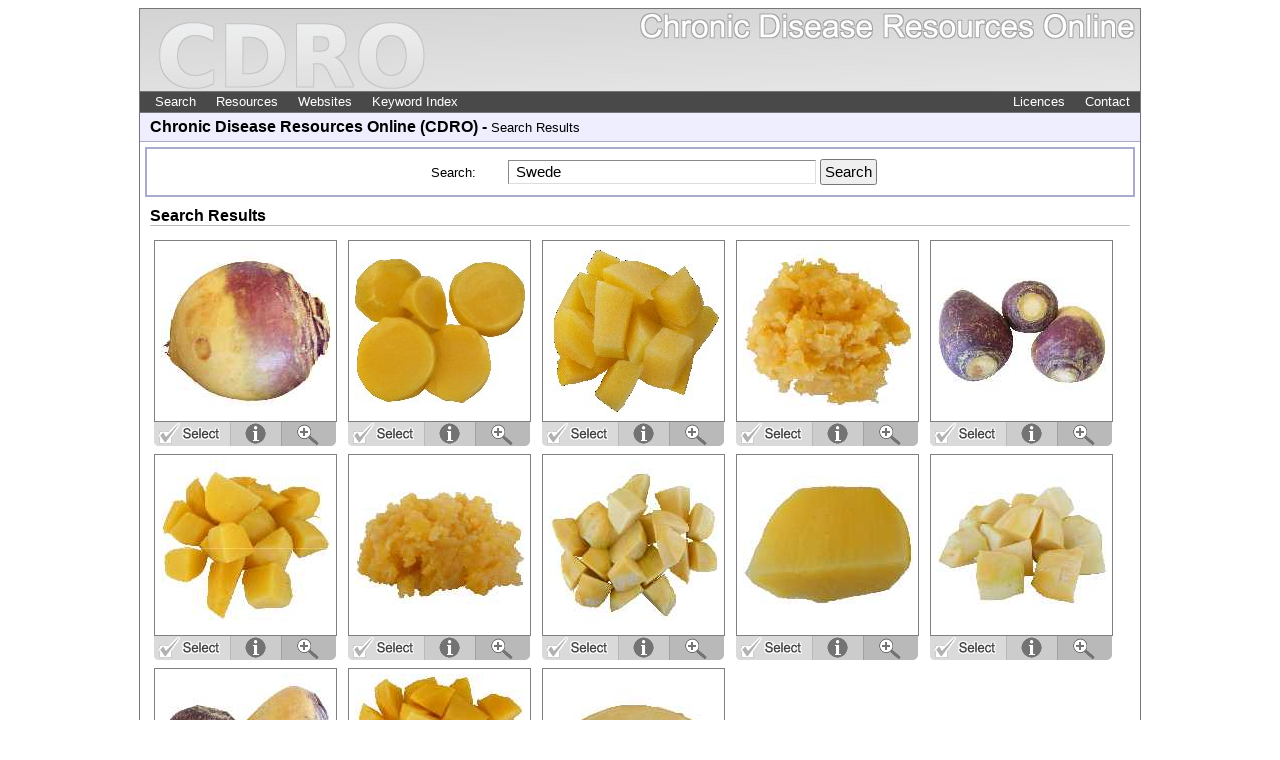

--- FILE ---
content_type: text/html; charset=UTF-8
request_url: http://www.cdro.com.au/public/search/list?search=+%0ASwede
body_size: 8651
content:
<!DOCTYPE HTML PUBLIC "-//W3C//DTD HTML 4.01 Transitional//EN" "http://www.w3.org/TR/html4/loose.dtd">
<html>
	<head>
		<title>CDRO - Chronic Disease Resources Online (CDRO)</title> <link rel="stylesheet" href="/site/css/site.css" type="text/css">
<link rel="stylesheet" href="/site/css/system.css" type="text/css">
 </head>
	<body>
		<div class="Page">
			<div class="Header">
				<div class="search">  </div>
				<div class="Clear">
				</div> <div class="MenuHolder">
	<ul id="menu_l">
		<li><a class="top" href="/public/search">Search</a><li><a class="top" href="http://resources.cdro.com.au">Resources</a><li><a class="top" href="http://websites.cdro.com.au">Websites</a><li><a class="top" href="http://keywords.cdro.com.au">Keyword Index</a></ul>
	<ul id="menu_r">
		<li><a class="top" href="http://licences.cdro.com.au">Licences</a><li><a class="top" href="/public/contact">Contact</a></ul>
</div>
 </div>
			<div class="Body Public">
				<div class="Title"><b>Chronic Disease Resources Online (CDRO) - </b>Search Results</div> 
	<script src="/site/js/AuzBase.js"></script>
	<script src="/site/js/AuzApp/Base.js"></script>
	<script src="/site/js/CDRO/ImageDetails.js"></script>
	<form action="/public/search/list" method="get"><input name="type" type="hidden" value="" /><input name="page" type="hidden" value="" /><div class="ArtSearch l106">
			<div class="details l107"><span class="name">Search:</span> <input class="term" name="search" type="text" value=" 
Swede" />  <input type="submit" value="Search" /></div>
		</div>
	</form>
	<h1 class="l108">Search Results</h1>
	<div class="l110"> <div class="o98"><div class="a129"><p><img src="/site/data/art/thumb/swede-02.jpg"></div><div class="a130"><a href="/public/search/list/details?item=swede-02"><img class="imgDetails" data-ref="swede-02" src="/site/images/core/art/select.gif" style="cursor: pointer;" /></a><img class="imgPreview" data-ref="swede-02" src="/site/images/core/art/zoom.gif" style="cursor: pointer;" /></div></div>
<div class="o98"><div class="a129"><p><img src="/site/data/art/thumb/swede-01.jpg"></div><div class="a130"><a href="/public/search/list/details?item=swede-01"><img class="imgDetails" data-ref="swede-01" src="/site/images/core/art/select.gif" style="cursor: pointer;" /></a><img class="imgPreview" data-ref="swede-01" src="/site/images/core/art/zoom.gif" style="cursor: pointer;" /></div></div>
<div class="o98"><div class="a129"><p><img src="/site/data/art/thumb/swede-1-serve.jpg"></div><div class="a130"><a href="/public/search/list/details?item=swede-1-serve"><img class="imgDetails" data-ref="swede-1-serve" src="/site/images/core/art/select.gif" style="cursor: pointer;" /></a><img class="imgPreview" data-ref="swede-1-serve" src="/site/images/core/art/zoom.gif" style="cursor: pointer;" /></div></div>
<div class="o98"><div class="a129"><p><img src="/site/data/art/thumb/swede-11.jpg"></div><div class="a130"><a href="/public/search/list/details?item=swede-11"><img class="imgDetails" data-ref="swede-11" src="/site/images/core/art/select.gif" style="cursor: pointer;" /></a><img class="imgPreview" data-ref="swede-11" src="/site/images/core/art/zoom.gif" style="cursor: pointer;" /></div></div>
<div class="o98"><div class="a129"><p><img src="/site/data/art/thumb/swede-03.jpg"></div><div class="a130"><a href="/public/search/list/details?item=swede-03"><img class="imgDetails" data-ref="swede-03" src="/site/images/core/art/select.gif" style="cursor: pointer;" /></a><img class="imgPreview" data-ref="swede-03" src="/site/images/core/art/zoom.gif" style="cursor: pointer;" /></div></div>
<div class="o98"><div class="a129"><p><img src="/site/data/art/thumb/swede-09.jpg"></div><div class="a130"><a href="/public/search/list/details?item=swede-09"><img class="imgDetails" data-ref="swede-09" src="/site/images/core/art/select.gif" style="cursor: pointer;" /></a><img class="imgPreview" data-ref="swede-09" src="/site/images/core/art/zoom.gif" style="cursor: pointer;" /></div></div>
<div class="o98"><div class="a129"><p><img src="/site/data/art/thumb/swede-12.jpg"></div><div class="a130"><a href="/public/search/list/details?item=swede-12"><img class="imgDetails" data-ref="swede-12" src="/site/images/core/art/select.gif" style="cursor: pointer;" /></a><img class="imgPreview" data-ref="swede-12" src="/site/images/core/art/zoom.gif" style="cursor: pointer;" /></div></div>
<div class="o98"><div class="a129"><p><img src="/site/data/art/thumb/swede-06.jpg"></div><div class="a130"><a href="/public/search/list/details?item=swede-06"><img class="imgDetails" data-ref="swede-06" src="/site/images/core/art/select.gif" style="cursor: pointer;" /></a><img class="imgPreview" data-ref="swede-06" src="/site/images/core/art/zoom.gif" style="cursor: pointer;" /></div></div>
<div class="o98"><div class="a129"><p><img src="/site/data/art/thumb/swede-10.jpg"></div><div class="a130"><a href="/public/search/list/details?item=swede-10"><img class="imgDetails" data-ref="swede-10" src="/site/images/core/art/select.gif" style="cursor: pointer;" /></a><img class="imgPreview" data-ref="swede-10" src="/site/images/core/art/zoom.gif" style="cursor: pointer;" /></div></div>
<div class="o98"><div class="a129"><p><img src="/site/data/art/thumb/swede-07.jpg"></div><div class="a130"><a href="/public/search/list/details?item=swede-07"><img class="imgDetails" data-ref="swede-07" src="/site/images/core/art/select.gif" style="cursor: pointer;" /></a><img class="imgPreview" data-ref="swede-07" src="/site/images/core/art/zoom.gif" style="cursor: pointer;" /></div></div>
<div class="o98"><div class="a129"><p><img src="/site/data/art/thumb/swede-04.jpg"></div><div class="a130"><a href="/public/search/list/details?item=swede-04"><img class="imgDetails" data-ref="swede-04" src="/site/images/core/art/select.gif" style="cursor: pointer;" /></a><img class="imgPreview" data-ref="swede-04" src="/site/images/core/art/zoom.gif" style="cursor: pointer;" /></div></div>
<div class="o98"><div class="a129"><p><img src="/site/data/art/thumb/swede-08.jpg"></div><div class="a130"><a href="/public/search/list/details?item=swede-08"><img class="imgDetails" data-ref="swede-08" src="/site/images/core/art/select.gif" style="cursor: pointer;" /></a><img class="imgPreview" data-ref="swede-08" src="/site/images/core/art/zoom.gif" style="cursor: pointer;" /></div></div>
<div class="o98"><div class="a129"><p><img src="/site/data/art/thumb/swede-05.jpg"></div><div class="a130"><a href="/public/search/list/details?item=swede-05"><img class="imgDetails" data-ref="swede-05" src="/site/images/core/art/select.gif" style="cursor: pointer;" /></a><img class="imgPreview" data-ref="swede-05" src="/site/images/core/art/zoom.gif" style="cursor: pointer;" /></div></div>
  </div> 
	<style>
.background { display: none; position: fixed; top: 0%; left: 0%; width: 100%; height: 150%; background-color: black; z-index:1001;  -moz-opacity: 0.6; opacity:.60; filter: alpha(opacity=60); } 
.popup { display: none; position: fixed; top: 25%; left: 25%; width: 50%; height: 50%; padding: 16px; border: 5px solid #AAAAAA; background-color: white; z-index:1002; overflow: auto; }
.popup b { margin-right: 20px; display: inline-block; width: 100px; }
#image_holder { height: 170px; width: 170px; border: 1px solid black; float: left; margin-right: 10px; display: table; }
#image_holder span { display: table-cell; vertical-align: middle; }
#image_holder img { margin: 5px; }
</style>
	<div class="popup" id="popup">
		<div id="popup_loading">
			<p style="text-align: center; color: #AAAAAA; margin: 40px; font-weight: bold; font-size: 10pt;">Loading Details...</div>
		<div id="popup_details">
			<div id="image_holder"><span><img id="image" /></span></div><b>Name:</b><span id="name"></span><br /><b>Description:</b><span id="description"></span><br /><b>Keywords:</b><span id="keywords"></span><br /><b>Reference:</b><span id="reference"></span><br /><b>Type:</b><span id="type"></span><br /><b>Topics:</b><span id="topics"></span><br /><b>Downloadable:</b><span id="downloadable"></span><br />
			<div id="closeButton">
			</div>
		</div>
	</div>
	<div class="popup" id="preview" style="padding: 0px 10px; top: 10%; left: 10%; width: 80%; height: 80%;">
		<div id="preview_loading">
			<p style="text-align: center; color: #AAAAAA; margin: 40px; font-weight: bold; font-size: 10pt;">Loading Preview...</div>
		<div id="preview_details">
		</div>
	</div>
	<div class="background" id="background">
	</div> <script> AuzClass("CDRO.ImageDetails", "00312001", "", {"_event":null}, {}, {}, {})</script>

 </div>
			<div class="footer">
			</div>
		</div>
	</body>
</html>


--- FILE ---
content_type: text/css
request_url: http://www.cdro.com.au/site/css/site/categories.css
body_size: 377
content:
/* Category Indents */
.gCat_0, .gCat_1, .gCat_2, .gCat_3 { font-family: Arial; font-size: 11pt; text-decoration: none; color: black; }
.gCat_0:hover, .gCat_1:hover, .gCat_2:hover, .gCat_3:hover { text-decoration: underline; }
.gCat_0 { margin-left: 5px; font-weight: bold; }
.gCat_1 { margin-left: 40px; }
.gCat_2 { margin-left: 80px; }
.gCat_3 { margin-left: 120px; }


--- FILE ---
content_type: text/css
request_url: http://www.cdro.com.au/site/css/site/cdro.css
body_size: 2862
content:
/* Popups */
.popupBackground {
	background-color: #000000;
	opacity: 0.4;
	filter: alpha(opacity=40);
	top: 0px;
	left: 0px;
	position: absolute;
}
.dialog { border: 2px solid #C0C0C0; }
.dialogTitle { border: none; color: #FFFFFF; background: #005F7D; font-size: 10pt; padding: 4px 10px; font-family: Arial, Verdana, sans-serrif; }

/* menus */
.Cdro { width: 100%; border-collapse: collapse; }
.Cdro td { padding: 0px; }

.CdroMenu { vertical-align: top; width: 160px; background: #F4F4F4; }
.CdroContent { vertical-align: top; }
.CdroMenu A { display: block; font-family: Arial; font-size: 10pt; padding: 5px 15px; }
.CdroMenu A:hover { background: #DDDDDD; }
.CdroMenu HR { border-top: 1px solid #DBDBDB; border-bottom: none; height: 1px; }
.CdroMenu H1 { display: block; font-family: Arial; font-size: 10pt; padding: 5px 8px; margin: 0px; background: #DADADA; }

.CdroNews { vertical-align: top; width: 200px; background: #F4F4F4 }
.CdroNews .box { background: #FFE4C6; border: 1px solid #CCCCCC; border-bottom: none; font-family: Arial; font-size: 10pt; }
.CdroNews .head { background: #FFE1B9; border-bottom: 1px solid #CCCCCC; font-weight: bold; padding: 4px; }
.CdroNews .item { border-bottom: 1px solid #CCCCCC; padding: 7px; }

/* layout */
.Side {
	width: 180px;
	background: #dbdbdb;
	border-right: 1px solid #ababab;
	padding: 5px;
	vertical-align: top;
}

.Side HR {
	margin: 5px 0px;
	height: 1px;
	border: 0px;
	border-top: 1px solid #ababab;
	border-bottom: 1px solid #ffffff;
}

.Side A {
	color: #000000;
	display: block;
	font: 10pt Arial,Helvetica,sans-serif;
	padding: 5px 10px;
	text-decoration: none;
}
.Side H1 {
	text-align: center;
	font: 10pt Arial,Helvetica,sans-serif;
	font-weight: bold;
	color: #FFFFFF;
	padding: 5px;
	border-bottom: 1px solid #AAAAAA;
	margin: -5px -5px 2px -5px;
	background: #4b4b4b;
}

.Side A:hover {
	text-decoration: underline;
}

.NewsSide {
	width: 180px;
	background: #ebebeb;
	border-right: 1px solid #ababab;
	padding: 5px;
	vertical-align: top;
}

.NewsSide H1 {
	color: #404040;
	font: 10pt Arial,Helvetica,sans-serif;
	font-weight: bold;
	margin: 2px;
}

.NewsItems {
	border-left: 1px solid #666699;
	border-right: 1px solid #666699;
	border-top: 1px solid #666699;
}

.NewsItems A {
	border-bottom: 1px solid #666699;
	background: #ddeeff;
	color: #000000;
	display: block;
	font: 8pt Arial,Helvetica,sans-serif;
	padding: 3px 7px;
	text-decoration: none;
}

.NewsItems A .date {
	text-align: right;
	display: block;
	font: 7pt Arial,Helvetica,sans-serif;
}

A.disabled {
	color: #888888;
}

A.disabled:hover {
	text-decoration: none;
}

.Main {
	padding-left: 10px;
	vertical-align: top;
}

.ContentBox  {
	width: 100%;
	border-collapse: collapse;
	vertical-align: top;
}